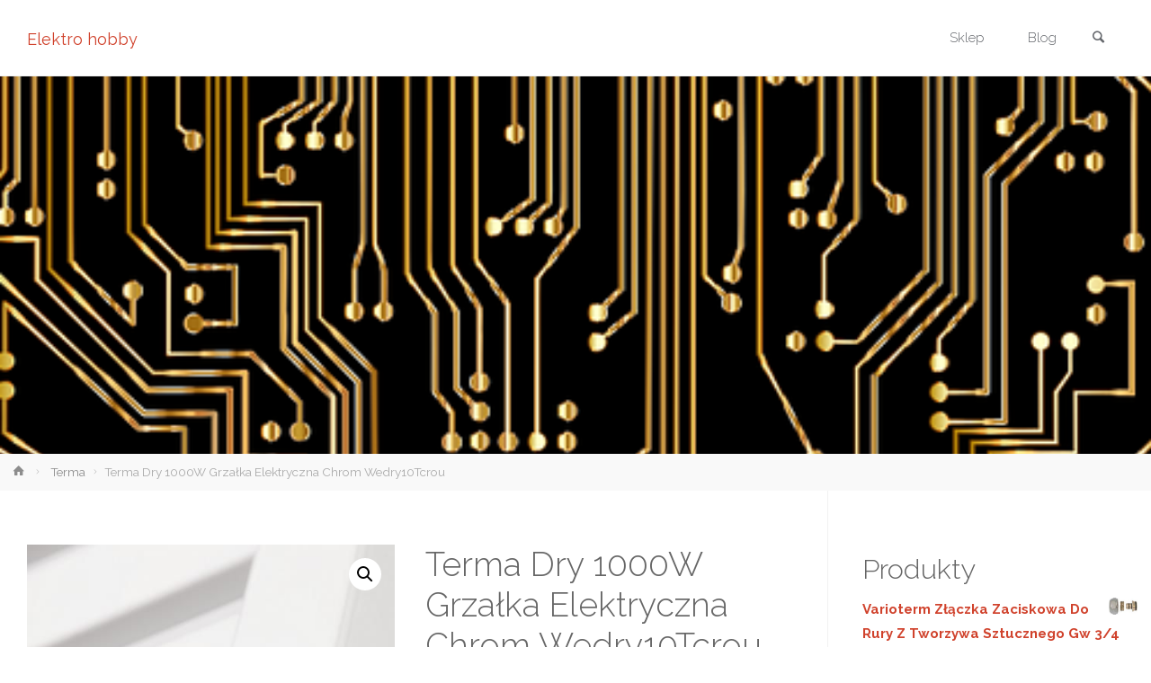

--- FILE ---
content_type: text/html; charset=UTF-8
request_url: https://elektrohobby.pl/produkt/terma-dry-1000w-grzalka-elektryczna-chrom-wedry10tcrou/
body_size: 16140
content:
<!DOCTYPE html>
<html lang="pl-PL">
<head>
<meta name="viewport" content="width=device-width, user-scalable=yes, initial-scale=1.0">
<meta http-equiv="X-UA-Compatible" content="IE=edge" /><meta charset="UTF-8">
<link rel="profile" href="http://gmpg.org/xfn/11">
<link rel="pingback" href="https://elektrohobby.pl/xmlrpc.php">
<title>Terma Dry 1000W Grzałka Elektryczna Chrom Wedry10Tcrou &#8211; Elektro hobby</title>
<meta name='robots' content='max-image-preview:large' />
<link rel='dns-prefetch' href='//fonts.googleapis.com' />
<link rel="alternate" type="application/rss+xml" title="Elektro hobby &raquo; Kanał z wpisami" href="https://elektrohobby.pl/feed/" />
<link rel="alternate" type="application/rss+xml" title="Elektro hobby &raquo; Kanał z komentarzami" href="https://elektrohobby.pl/comments/feed/" />
<link rel="alternate" type="application/rss+xml" title="Elektro hobby &raquo; Terma Dry 1000W Grzałka Elektryczna Chrom Wedry10Tcrou Kanał z komentarzami" href="https://elektrohobby.pl/produkt/terma-dry-1000w-grzalka-elektryczna-chrom-wedry10tcrou/feed/" />
<link rel="alternate" title="oEmbed (JSON)" type="application/json+oembed" href="https://elektrohobby.pl/wp-json/oembed/1.0/embed?url=https%3A%2F%2Felektrohobby.pl%2Fprodukt%2Fterma-dry-1000w-grzalka-elektryczna-chrom-wedry10tcrou%2F" />
<link rel="alternate" title="oEmbed (XML)" type="text/xml+oembed" href="https://elektrohobby.pl/wp-json/oembed/1.0/embed?url=https%3A%2F%2Felektrohobby.pl%2Fprodukt%2Fterma-dry-1000w-grzalka-elektryczna-chrom-wedry10tcrou%2F&#038;format=xml" />
<style id='wp-img-auto-sizes-contain-inline-css' type='text/css'>
img:is([sizes=auto i],[sizes^="auto," i]){contain-intrinsic-size:3000px 1500px}
/*# sourceURL=wp-img-auto-sizes-contain-inline-css */
</style>
<style id='wp-emoji-styles-inline-css' type='text/css'>

	img.wp-smiley, img.emoji {
		display: inline !important;
		border: none !important;
		box-shadow: none !important;
		height: 1em !important;
		width: 1em !important;
		margin: 0 0.07em !important;
		vertical-align: -0.1em !important;
		background: none !important;
		padding: 0 !important;
	}
/*# sourceURL=wp-emoji-styles-inline-css */
</style>
<style id='wp-block-library-inline-css' type='text/css'>
:root{--wp-block-synced-color:#7a00df;--wp-block-synced-color--rgb:122,0,223;--wp-bound-block-color:var(--wp-block-synced-color);--wp-editor-canvas-background:#ddd;--wp-admin-theme-color:#007cba;--wp-admin-theme-color--rgb:0,124,186;--wp-admin-theme-color-darker-10:#006ba1;--wp-admin-theme-color-darker-10--rgb:0,107,160.5;--wp-admin-theme-color-darker-20:#005a87;--wp-admin-theme-color-darker-20--rgb:0,90,135;--wp-admin-border-width-focus:2px}@media (min-resolution:192dpi){:root{--wp-admin-border-width-focus:1.5px}}.wp-element-button{cursor:pointer}:root .has-very-light-gray-background-color{background-color:#eee}:root .has-very-dark-gray-background-color{background-color:#313131}:root .has-very-light-gray-color{color:#eee}:root .has-very-dark-gray-color{color:#313131}:root .has-vivid-green-cyan-to-vivid-cyan-blue-gradient-background{background:linear-gradient(135deg,#00d084,#0693e3)}:root .has-purple-crush-gradient-background{background:linear-gradient(135deg,#34e2e4,#4721fb 50%,#ab1dfe)}:root .has-hazy-dawn-gradient-background{background:linear-gradient(135deg,#faaca8,#dad0ec)}:root .has-subdued-olive-gradient-background{background:linear-gradient(135deg,#fafae1,#67a671)}:root .has-atomic-cream-gradient-background{background:linear-gradient(135deg,#fdd79a,#004a59)}:root .has-nightshade-gradient-background{background:linear-gradient(135deg,#330968,#31cdcf)}:root .has-midnight-gradient-background{background:linear-gradient(135deg,#020381,#2874fc)}:root{--wp--preset--font-size--normal:16px;--wp--preset--font-size--huge:42px}.has-regular-font-size{font-size:1em}.has-larger-font-size{font-size:2.625em}.has-normal-font-size{font-size:var(--wp--preset--font-size--normal)}.has-huge-font-size{font-size:var(--wp--preset--font-size--huge)}.has-text-align-center{text-align:center}.has-text-align-left{text-align:left}.has-text-align-right{text-align:right}.has-fit-text{white-space:nowrap!important}#end-resizable-editor-section{display:none}.aligncenter{clear:both}.items-justified-left{justify-content:flex-start}.items-justified-center{justify-content:center}.items-justified-right{justify-content:flex-end}.items-justified-space-between{justify-content:space-between}.screen-reader-text{border:0;clip-path:inset(50%);height:1px;margin:-1px;overflow:hidden;padding:0;position:absolute;width:1px;word-wrap:normal!important}.screen-reader-text:focus{background-color:#ddd;clip-path:none;color:#444;display:block;font-size:1em;height:auto;left:5px;line-height:normal;padding:15px 23px 14px;text-decoration:none;top:5px;width:auto;z-index:100000}html :where(.has-border-color){border-style:solid}html :where([style*=border-top-color]){border-top-style:solid}html :where([style*=border-right-color]){border-right-style:solid}html :where([style*=border-bottom-color]){border-bottom-style:solid}html :where([style*=border-left-color]){border-left-style:solid}html :where([style*=border-width]){border-style:solid}html :where([style*=border-top-width]){border-top-style:solid}html :where([style*=border-right-width]){border-right-style:solid}html :where([style*=border-bottom-width]){border-bottom-style:solid}html :where([style*=border-left-width]){border-left-style:solid}html :where(img[class*=wp-image-]){height:auto;max-width:100%}:where(figure){margin:0 0 1em}html :where(.is-position-sticky){--wp-admin--admin-bar--position-offset:var(--wp-admin--admin-bar--height,0px)}@media screen and (max-width:600px){html :where(.is-position-sticky){--wp-admin--admin-bar--position-offset:0px}}

/*# sourceURL=wp-block-library-inline-css */
</style><style id='wp-block-group-inline-css' type='text/css'>
.wp-block-group{box-sizing:border-box}:where(.wp-block-group.wp-block-group-is-layout-constrained){position:relative}
/*# sourceURL=https://elektrohobby.pl/wp-includes/blocks/group/style.min.css */
</style>
<style id='global-styles-inline-css' type='text/css'>
:root{--wp--preset--aspect-ratio--square: 1;--wp--preset--aspect-ratio--4-3: 4/3;--wp--preset--aspect-ratio--3-4: 3/4;--wp--preset--aspect-ratio--3-2: 3/2;--wp--preset--aspect-ratio--2-3: 2/3;--wp--preset--aspect-ratio--16-9: 16/9;--wp--preset--aspect-ratio--9-16: 9/16;--wp--preset--color--black: #000000;--wp--preset--color--cyan-bluish-gray: #abb8c3;--wp--preset--color--white: #ffffff;--wp--preset--color--pale-pink: #f78da7;--wp--preset--color--vivid-red: #cf2e2e;--wp--preset--color--luminous-vivid-orange: #ff6900;--wp--preset--color--luminous-vivid-amber: #fcb900;--wp--preset--color--light-green-cyan: #7bdcb5;--wp--preset--color--vivid-green-cyan: #00d084;--wp--preset--color--pale-cyan-blue: #8ed1fc;--wp--preset--color--vivid-cyan-blue: #0693e3;--wp--preset--color--vivid-purple: #9b51e0;--wp--preset--color--accent-1: #D0422C;--wp--preset--color--accent-2: #777777;--wp--preset--color--headings: #333;--wp--preset--color--sitetext: #666;--wp--preset--color--sitebg: #FFF;--wp--preset--gradient--vivid-cyan-blue-to-vivid-purple: linear-gradient(135deg,rgb(6,147,227) 0%,rgb(155,81,224) 100%);--wp--preset--gradient--light-green-cyan-to-vivid-green-cyan: linear-gradient(135deg,rgb(122,220,180) 0%,rgb(0,208,130) 100%);--wp--preset--gradient--luminous-vivid-amber-to-luminous-vivid-orange: linear-gradient(135deg,rgb(252,185,0) 0%,rgb(255,105,0) 100%);--wp--preset--gradient--luminous-vivid-orange-to-vivid-red: linear-gradient(135deg,rgb(255,105,0) 0%,rgb(207,46,46) 100%);--wp--preset--gradient--very-light-gray-to-cyan-bluish-gray: linear-gradient(135deg,rgb(238,238,238) 0%,rgb(169,184,195) 100%);--wp--preset--gradient--cool-to-warm-spectrum: linear-gradient(135deg,rgb(74,234,220) 0%,rgb(151,120,209) 20%,rgb(207,42,186) 40%,rgb(238,44,130) 60%,rgb(251,105,98) 80%,rgb(254,248,76) 100%);--wp--preset--gradient--blush-light-purple: linear-gradient(135deg,rgb(255,206,236) 0%,rgb(152,150,240) 100%);--wp--preset--gradient--blush-bordeaux: linear-gradient(135deg,rgb(254,205,165) 0%,rgb(254,45,45) 50%,rgb(107,0,62) 100%);--wp--preset--gradient--luminous-dusk: linear-gradient(135deg,rgb(255,203,112) 0%,rgb(199,81,192) 50%,rgb(65,88,208) 100%);--wp--preset--gradient--pale-ocean: linear-gradient(135deg,rgb(255,245,203) 0%,rgb(182,227,212) 50%,rgb(51,167,181) 100%);--wp--preset--gradient--electric-grass: linear-gradient(135deg,rgb(202,248,128) 0%,rgb(113,206,126) 100%);--wp--preset--gradient--midnight: linear-gradient(135deg,rgb(2,3,129) 0%,rgb(40,116,252) 100%);--wp--preset--font-size--small: 9px;--wp--preset--font-size--medium: 20px;--wp--preset--font-size--large: 24px;--wp--preset--font-size--x-large: 42px;--wp--preset--font-size--normal: 15px;--wp--preset--font-size--larger: 38px;--wp--preset--spacing--20: 0.44rem;--wp--preset--spacing--30: 0.67rem;--wp--preset--spacing--40: 1rem;--wp--preset--spacing--50: 1.5rem;--wp--preset--spacing--60: 2.25rem;--wp--preset--spacing--70: 3.38rem;--wp--preset--spacing--80: 5.06rem;--wp--preset--shadow--natural: 6px 6px 9px rgba(0, 0, 0, 0.2);--wp--preset--shadow--deep: 12px 12px 50px rgba(0, 0, 0, 0.4);--wp--preset--shadow--sharp: 6px 6px 0px rgba(0, 0, 0, 0.2);--wp--preset--shadow--outlined: 6px 6px 0px -3px rgb(255, 255, 255), 6px 6px rgb(0, 0, 0);--wp--preset--shadow--crisp: 6px 6px 0px rgb(0, 0, 0);}:where(.is-layout-flex){gap: 0.5em;}:where(.is-layout-grid){gap: 0.5em;}body .is-layout-flex{display: flex;}.is-layout-flex{flex-wrap: wrap;align-items: center;}.is-layout-flex > :is(*, div){margin: 0;}body .is-layout-grid{display: grid;}.is-layout-grid > :is(*, div){margin: 0;}:where(.wp-block-columns.is-layout-flex){gap: 2em;}:where(.wp-block-columns.is-layout-grid){gap: 2em;}:where(.wp-block-post-template.is-layout-flex){gap: 1.25em;}:where(.wp-block-post-template.is-layout-grid){gap: 1.25em;}.has-black-color{color: var(--wp--preset--color--black) !important;}.has-cyan-bluish-gray-color{color: var(--wp--preset--color--cyan-bluish-gray) !important;}.has-white-color{color: var(--wp--preset--color--white) !important;}.has-pale-pink-color{color: var(--wp--preset--color--pale-pink) !important;}.has-vivid-red-color{color: var(--wp--preset--color--vivid-red) !important;}.has-luminous-vivid-orange-color{color: var(--wp--preset--color--luminous-vivid-orange) !important;}.has-luminous-vivid-amber-color{color: var(--wp--preset--color--luminous-vivid-amber) !important;}.has-light-green-cyan-color{color: var(--wp--preset--color--light-green-cyan) !important;}.has-vivid-green-cyan-color{color: var(--wp--preset--color--vivid-green-cyan) !important;}.has-pale-cyan-blue-color{color: var(--wp--preset--color--pale-cyan-blue) !important;}.has-vivid-cyan-blue-color{color: var(--wp--preset--color--vivid-cyan-blue) !important;}.has-vivid-purple-color{color: var(--wp--preset--color--vivid-purple) !important;}.has-black-background-color{background-color: var(--wp--preset--color--black) !important;}.has-cyan-bluish-gray-background-color{background-color: var(--wp--preset--color--cyan-bluish-gray) !important;}.has-white-background-color{background-color: var(--wp--preset--color--white) !important;}.has-pale-pink-background-color{background-color: var(--wp--preset--color--pale-pink) !important;}.has-vivid-red-background-color{background-color: var(--wp--preset--color--vivid-red) !important;}.has-luminous-vivid-orange-background-color{background-color: var(--wp--preset--color--luminous-vivid-orange) !important;}.has-luminous-vivid-amber-background-color{background-color: var(--wp--preset--color--luminous-vivid-amber) !important;}.has-light-green-cyan-background-color{background-color: var(--wp--preset--color--light-green-cyan) !important;}.has-vivid-green-cyan-background-color{background-color: var(--wp--preset--color--vivid-green-cyan) !important;}.has-pale-cyan-blue-background-color{background-color: var(--wp--preset--color--pale-cyan-blue) !important;}.has-vivid-cyan-blue-background-color{background-color: var(--wp--preset--color--vivid-cyan-blue) !important;}.has-vivid-purple-background-color{background-color: var(--wp--preset--color--vivid-purple) !important;}.has-black-border-color{border-color: var(--wp--preset--color--black) !important;}.has-cyan-bluish-gray-border-color{border-color: var(--wp--preset--color--cyan-bluish-gray) !important;}.has-white-border-color{border-color: var(--wp--preset--color--white) !important;}.has-pale-pink-border-color{border-color: var(--wp--preset--color--pale-pink) !important;}.has-vivid-red-border-color{border-color: var(--wp--preset--color--vivid-red) !important;}.has-luminous-vivid-orange-border-color{border-color: var(--wp--preset--color--luminous-vivid-orange) !important;}.has-luminous-vivid-amber-border-color{border-color: var(--wp--preset--color--luminous-vivid-amber) !important;}.has-light-green-cyan-border-color{border-color: var(--wp--preset--color--light-green-cyan) !important;}.has-vivid-green-cyan-border-color{border-color: var(--wp--preset--color--vivid-green-cyan) !important;}.has-pale-cyan-blue-border-color{border-color: var(--wp--preset--color--pale-cyan-blue) !important;}.has-vivid-cyan-blue-border-color{border-color: var(--wp--preset--color--vivid-cyan-blue) !important;}.has-vivid-purple-border-color{border-color: var(--wp--preset--color--vivid-purple) !important;}.has-vivid-cyan-blue-to-vivid-purple-gradient-background{background: var(--wp--preset--gradient--vivid-cyan-blue-to-vivid-purple) !important;}.has-light-green-cyan-to-vivid-green-cyan-gradient-background{background: var(--wp--preset--gradient--light-green-cyan-to-vivid-green-cyan) !important;}.has-luminous-vivid-amber-to-luminous-vivid-orange-gradient-background{background: var(--wp--preset--gradient--luminous-vivid-amber-to-luminous-vivid-orange) !important;}.has-luminous-vivid-orange-to-vivid-red-gradient-background{background: var(--wp--preset--gradient--luminous-vivid-orange-to-vivid-red) !important;}.has-very-light-gray-to-cyan-bluish-gray-gradient-background{background: var(--wp--preset--gradient--very-light-gray-to-cyan-bluish-gray) !important;}.has-cool-to-warm-spectrum-gradient-background{background: var(--wp--preset--gradient--cool-to-warm-spectrum) !important;}.has-blush-light-purple-gradient-background{background: var(--wp--preset--gradient--blush-light-purple) !important;}.has-blush-bordeaux-gradient-background{background: var(--wp--preset--gradient--blush-bordeaux) !important;}.has-luminous-dusk-gradient-background{background: var(--wp--preset--gradient--luminous-dusk) !important;}.has-pale-ocean-gradient-background{background: var(--wp--preset--gradient--pale-ocean) !important;}.has-electric-grass-gradient-background{background: var(--wp--preset--gradient--electric-grass) !important;}.has-midnight-gradient-background{background: var(--wp--preset--gradient--midnight) !important;}.has-small-font-size{font-size: var(--wp--preset--font-size--small) !important;}.has-medium-font-size{font-size: var(--wp--preset--font-size--medium) !important;}.has-large-font-size{font-size: var(--wp--preset--font-size--large) !important;}.has-x-large-font-size{font-size: var(--wp--preset--font-size--x-large) !important;}
/*# sourceURL=global-styles-inline-css */
</style>

<style id='classic-theme-styles-inline-css' type='text/css'>
/*! This file is auto-generated */
.wp-block-button__link{color:#fff;background-color:#32373c;border-radius:9999px;box-shadow:none;text-decoration:none;padding:calc(.667em + 2px) calc(1.333em + 2px);font-size:1.125em}.wp-block-file__button{background:#32373c;color:#fff;text-decoration:none}
/*# sourceURL=/wp-includes/css/classic-themes.min.css */
</style>
<link rel='stylesheet' id='photoswipe-css' href='https://elektrohobby.pl/wp-content/plugins/woocommerce/assets/css/photoswipe/photoswipe.min.css?ver=6.4.1' type='text/css' media='all' />
<link rel='stylesheet' id='photoswipe-default-skin-css' href='https://elektrohobby.pl/wp-content/plugins/woocommerce/assets/css/photoswipe/default-skin/default-skin.min.css?ver=6.4.1' type='text/css' media='all' />
<link rel='stylesheet' id='woocommerce-layout-css' href='https://elektrohobby.pl/wp-content/plugins/woocommerce/assets/css/woocommerce-layout.css?ver=6.4.1' type='text/css' media='all' />
<link rel='stylesheet' id='woocommerce-smallscreen-css' href='https://elektrohobby.pl/wp-content/plugins/woocommerce/assets/css/woocommerce-smallscreen.css?ver=6.4.1' type='text/css' media='only screen and (max-width: 768px)' />
<link rel='stylesheet' id='woocommerce-general-css' href='https://elektrohobby.pl/wp-content/plugins/woocommerce/assets/css/woocommerce.css?ver=6.4.1' type='text/css' media='all' />
<style id='woocommerce-inline-inline-css' type='text/css'>
.woocommerce form .form-row .required { visibility: visible; }
/*# sourceURL=woocommerce-inline-inline-css */
</style>
<link rel='stylesheet' id='anima-themefonts-css' href='https://elektrohobby.pl/wp-content/themes/anima/resources/fonts/fontfaces.css?ver=1.4.1' type='text/css' media='all' />
<link rel='stylesheet' id='anima-googlefonts-css' href='//fonts.googleapis.com/css?family=Raleway%3A400%2C300%2C700%7CRaleway%3A%7CRoboto%3A%7CRaleway%3A100%2C200%2C300%2C400%2C500%2C600%2C700%2C800%2C900%7CRaleway%3A400%7CRaleway%3A300%7CRoboto%3A700%7CRoboto%3A300&#038;ver=1.4.1' type='text/css' media='all' />
<link rel='stylesheet' id='anima-main-css' href='https://elektrohobby.pl/wp-content/themes/anima/style.css?ver=1.4.1' type='text/css' media='all' />
<style id='anima-main-inline-css' type='text/css'>
 body:not(.anima-landing-page) #container, #site-header-main-inside, #colophon-inside, #footer-inside, #breadcrumbs-container-inside, #header-page-title { margin: 0 auto; max-width: 1300px; } #site-header-main { left: 0; right: 0; } #primary { width: 320px; } #secondary { width: 360px; } #container.one-column .main { width: 100%; } #container.two-columns-right #secondary { float: right; } #container.two-columns-right .main, .two-columns-right #breadcrumbs { width: calc( 100% - 360px ); float: left; } #container.two-columns-left #primary { float: left; } #container.two-columns-left .main, .two-columns-left #breadcrumbs { width: calc( 100% - 320px ); float: right; } #container.three-columns-right #primary, #container.three-columns-left #primary, #container.three-columns-sided #primary { float: left; } #container.three-columns-right #secondary, #container.three-columns-left #secondary, #container.three-columns-sided #secondary { float: left; } #container.three-columns-right #primary, #container.three-columns-left #secondary { margin-left: 0%; margin-right: 0%; } #container.three-columns-right .main, .three-columns-right #breadcrumbs { width: calc( 100% - 680px ); float: left; } #container.three-columns-left .main, .three-columns-left #breadcrumbs { width: calc( 100% - 680px ); float: right; } #container.three-columns-sided #secondary { float: right; } #container.three-columns-sided .main, .three-columns-sided #breadcrumbs { width: calc( 100% - 680px ); float: right; } .three-columns-sided #breadcrumbs { margin: 0 calc( 0% + 360px ) 0 -1920px; } html { font-family: 'Raleway'; font-weight: 400; font-size: 15px; font-weight: 400; line-height: 1.8; } #site-title { font-family: Raleway; font-size: 120%; font-weight: 400; } #access ul li a { font-family: Raleway; font-size: 100%; font-weight: 300; } .widget-title { font-family: Roboto; font-size: 100%; font-weight: 700; } .widget-container { font-family: Raleway; font-size: 100%; font-weight: 400; } .entry-title, #reply-title { font-family: Raleway; font-size: 250%; font-weight: 300; } .entry-meta > span, .post-continue-container { font-family: Roboto; font-size: 100%; font-weight: 300; } .page-link, .pagination, #author-info #author-link, .comment .reply a, .comment-meta, .byline { font-family: Roboto; } .content-masonry .entry-title { font-size: 175%; } h1 { font-size: 2.33em; } h2 { font-size: 2.06em; } h3 { font-size: 1.79em; } h4 { font-size: 1.52em; } h5 { font-size: 1.25em; } h6 { font-size: 0.98em; } h1, h2, h3, h4, h5, h6, .seriousslider-theme .seriousslider-caption-title { font-family: Raleway; font-weight: 300; } body { color: #666; background-color: #FFF; } #site-header-main, #access ul ul, .menu-search-animated .searchform input[type="search"], #access .menu-search-animated .searchform, #access::after, .anima-over-menu .header-fixed#site-header-main, .anima-over-menu .header-fixed#site-header-main #access:after { background-color: #FFFFFF; } #site-header-main { border-bottom-color: rgba(0,0,0,.05); } .anima-over-menu .header-fixed#site-header-main #site-title a { color: #D0422C; } #access > div > ul > li, #access > div > ul > li > a, .anima-over-menu .header-fixed#site-header-main #access > div > ul > li:not([class*='current']), .anima-over-menu .header-fixed#site-header-main #access > div > ul > li:not([class*='current']) > a, .anima-over-menu .header-fixed#site-header-main #sheader.socials a::before, #sheader.socials a::before, #access .menu-search-animated .searchform input[type="search"], #mobile-menu { color: #63666B; } .anima-over-menu .header-fixed#site-header-main #sheader.socials a:hover::before, #sheader.socials a:hover::before { color: #FFFFFF; } #access ul.sub-menu li a, #access ul.children li a { color: #63666B; } #access ul.sub-menu li a, #access ul.children li a { background-color: #FFFFFF; } #access > div > ul > li:hover > a, #access > div > ul > li a:hover, #access > div > ul > li:hover, .anima-over-menu .header-fixed#site-header-main #access > div > ul > li > a:hover, .anima-over-menu .header-fixed#site-header-main #access > div > ul > li:hover { color: #D0422C; } #access > div > ul > li > a > span::before { background-color: #D0422C; } #site-title::before { background-color: #777777; } #access > div > ul > li.current_page_item > a, #access > div > ul > li.current-menu-item > a, #access > div > ul > li.current_page_ancestor > a, #access > div > ul > li.current-menu-ancestor > a, #access .sub-menu, #access .children, .anima-over-menu .header-fixed#site-header-main #access > div > ul > li > a { color: #777777; } #access ul.children > li.current_page_item > a, #access ul.sub-menu > li.current-menu-item > a, #access ul.children > li.current_page_ancestor > a, #access ul.sub-menu > li.current-menu-ancestor > a { color: #777777; } .searchform .searchsubmit { color: #666; } body:not(.anima-landing-page) article.hentry, body:not(.anima-landing-page) .main { background-color: #FFF; } .pagination, .page-link { border-color: #eeeeee; } .post-thumbnail-container .featured-image-meta, body:not(.single) article.hentry .post-thumbnail-container > a::after, #header-page-title-inside { background-color: rgba(0,0,0, 0.6); } #header-page-title-inside { box-shadow: 0 -70px 70px rgba(0,0,0,0.2) inset; } #header-page-title .entry-meta .bl_categ a { background-color: #D0422C; } #header-page-title .entry-meta .bl_categ a:hover { background-color: #e1533d; } .anima-normal-titles #breadcrumbs-container { background-color: #f9f9f9; } #secondary { border-left: 1px solid rgba(0,0,0,.05); } #primary { border-right: 1px solid rgba(0,0,0,.05); } #colophon, #footer { background-color: #222A2C; color: #AAAAAA; } #footer { background: #1d2527; } .entry-title a:active, .entry-title a:hover { color: #D0422C; } .entry-title a:hover { border-bottom-color: #D0422C; } span.entry-format { color: #D0422C; } .format-aside { border-top-color: #FFF; } article.hentry .post-thumbnail-container { background-color: rgba(102,102,102,0.15); } .entry-content blockquote::before, .entry-content blockquote::after { color: rgba(102,102,102,0.2); } .entry-content h5, .entry-content h6, .lp-text-content h5, .lp-text-content h6 { color: #777777; } .entry-content h1, .entry-content h2, .entry-content h3, .entry-content h4, .lp-text-content h1, .lp-text-content h2, .lp-text-content h3, .lp-text-content h4 { color: #333; } a { color: #D0422C; } a:hover, .entry-meta span a:hover { color: #777777; } .post-continue-container span.comments-link:hover, .post-continue-container span.comments-link a:hover { color: #D0422C; } .socials a:before { color: #D0422C; background: #f5f5f5; } .socials a:hover:before { background-color: #D0422C; color: #FFF; } #sheader .socials a:before { background: #f5f5f5; } #sheader .socials a:hover:before { background-color: #D0422C; color: #FFFFFF; } #footer .socials a:before { background: #2c3436; } #footer .socials a:hover:before { background-color: #D0422C; color: #222A2C; } .anima-normalizedtags #content .tagcloud a { color: #FFF; background-color: #D0422C; } .anima-normalizedtags #content .tagcloud a:hover { background-color: #777777; } #toTop { background-color: rgba(230,230,230,0.5); color: #D0422C; } #nav-fixed i, #nav-fixed span { background-color: rgba(215,215,215,0.5); } #nav-fixed i { color: #FFF; } #toTop:hover { background-color: #D0422C; color: #FFF; } a.continue-reading-link { background-color:#efefef; } .continue-reading-link::after { background-color: #D0422C; color: #FFF; } .entry-meta .icon-metas:before { color: #ababab; } .anima-caption-one .main .wp-caption .wp-caption-text { border-bottom-color: #eeeeee; } .anima-caption-two .main .wp-caption .wp-caption-text { background-color: #f5f5f5; } .anima-image-one .entry-content img[class*="align"], .anima-image-one .entry-summary img[class*="align"], .anima-image-two .entry-content img[class*='align'], .anima-image-two .entry-summary img[class*='align'] { border-color: #eeeeee; } .anima-image-five .entry-content img[class*='align'], .anima-image-five .entry-summary img[class*='align'] { border-color: #D0422C; } /* diffs */ span.edit-link a.post-edit-link, span.edit-link a.post-edit-link:hover, span.edit-link .icon-edit:before { color: #212121; } .searchform { border-color: #ebebeb; } .entry-meta span, .entry-meta a, .entry-utility span, .entry-utility a, .entry-meta time, #breadcrumbs-nav, #header-page-title .byline, .footermenu ul li span.sep { color: #ababab; } .footermenu ul li a::after { background: #777777; } #breadcrumbs-nav a { color: #8d8d8d; } .entry-meta span.entry-sticky { background-color: #ababab; color: #FFF; } #commentform { max-width:650px;} code, #nav-below .nav-previous a:before, #nav-below .nav-next a:before { background-color: #eeeeee; } pre, .page-link > span, .comment-author, .commentlist .comment-body, .commentlist .pingback { border-color: #eeeeee; } .commentlist .comment-body::after { border-top-color: #FFF; } .commentlist .comment-body::before { border-top-color: #e4e4e4; } article #author-info { border-top-color: #eeeeee; } .page-header.pad-container { border-bottom-color: #eeeeee; } .comment-meta a { color: #c9c9c9; } .commentlist .reply a { color: #b5b5b5; background-color: #f3f3f3; } select, input[type], textarea { color: #666; border-color: #eeeeee; background-color: #f0f0f0; } input[type]:hover, textarea:hover, select:hover, input[type]:focus, textarea:focus, select:focus { background: #f8f8f8; } button, input[type="button"], input[type="submit"], input[type="reset"] { background-color: #D0422C; color: #FFF; } button:hover, input[type="button"]:hover, input[type="submit"]:hover, input[type="reset"]:hover { background-color: #777777; } hr { background-color: #f0f0f0; } /* gutenberg */ .wp-block-image.alignwide { margin-left: calc( ( 0% + 2.5em ) * -1 ); margin-right: calc( ( 0% + 2.5em ) * -1 ); } .wp-block-image.alignwide img { width: calc( 100% + 5em ); max-width: calc( 100% + 5em ); } .has-accent-1-color, .has-accent-1-color:hover { color: #D0422C; } .has-accent-2-color, .has-accent-2-color:hover { color: #777777; } .has-headings-color, .has-headings-color:hover { color: #333; } .has-sitetext-color, .has-sitetext-color:hover { color: #666; } .has-sitebg-color, .has-sitebg-color:hover { color: #FFF; } .has-accent-1-background-color { background-color: #D0422C; } .has-accent-2-background-color { background-color: #777777; } .has-headings-background-color { background-color: #333; } .has-sitetext-background-color { background-color: #666; } .has-sitebg-background-color { background-color: #FFF; } .has-small-font-size { font-size: 9px; } .has-regular-font-size { font-size: 15px; } .has-large-font-size { font-size: 24px; } .has-larger-font-size { font-size: 38px; } .has-huge-font-size { font-size: 38px; } /* woocommerce */ .woocommerce-page #respond input#submit, .woocommerce a.button, .woocommerce-page button.button, .woocommerce input.button, .woocommerce #respond input#submit, .woocommerce a.button, .woocommerce button.button, .woocommerce input.button { background-color: #D0422C; color: #FFF; line-height: 1.8; border-radius: 4px;} .woocommerce #respond input#submit:hover, .woocommerce a.button:hover, .woocommerce button.button:hover, .woocommerce input.button:hover { background-color: #f2644e; color: #FFF;} .woocommerce-page #respond input#submit.alt, .woocommerce a.button.alt, .woocommerce-page button.button.alt, .woocommerce input.button.alt { background-color: #777777; color: #FFF; line-height: 1.8; border-radius: 4px;} .woocommerce-page #respond input#submit.alt:hover, .woocommerce a.button.alt:hover, .woocommerce-page button.button.alt:hover, .woocommerce input.button.alt:hover { background-color: #999999; color: #FFF;} .woocommerce div.product .woocommerce-tabs ul.tabs li.active { border-bottom-color: #FFF; } .woocommerce #respond input#submit.alt.disabled, .woocommerce #respond input#submit.alt.disabled:hover, .woocommerce #respond input#submit.alt:disabled, .woocommerce #respond input#submit.alt:disabled:hover, .woocommerce #respond input#submit.alt[disabled]:disabled, .woocommerce #respond input#submit.alt[disabled]:disabled:hover, .woocommerce a.button.alt.disabled, .woocommerce a.button.alt.disabled:hover, .woocommerce a.button.alt:disabled, .woocommerce a.button.alt:disabled:hover, .woocommerce a.button.alt[disabled]:disabled, .woocommerce a.button.alt[disabled]:disabled:hover, .woocommerce button.button.alt.disabled, .woocommerce button.button.alt.disabled:hover, .woocommerce button.button.alt:disabled, .woocommerce button.button.alt:disabled:hover, .woocommerce button.button.alt[disabled]:disabled, .woocommerce button.button.alt[disabled]:disabled:hover, .woocommerce input.button.alt.disabled, .woocommerce input.button.alt.disabled:hover, .woocommerce input.button.alt:disabled, .woocommerce input.button.alt:disabled:hover, .woocommerce input.button.alt[disabled]:disabled, .woocommerce input.button.alt[disabled]:disabled:hover { background-color: #777777; } .woocommerce ul.products li.product .price, .woocommerce div.product p.price, .woocommerce div.product span.price { color: #989898 } #add_payment_method #payment, .woocommerce-cart #payment, .woocommerce-checkout #payment { background: #f5f5f5; } /* mobile menu */ nav#mobile-menu { background-color: #FFFFFF; } #mobile-menu .mobile-arrow { color: #666; } .main .entry-content, .main .entry-summary { text-align: inherit; } .main p, .main ul, .main ol, .main dd, .main pre, .main hr { margin-bottom: 1em; } .main p { text-indent: 0em; } .main a.post-featured-image { background-position: center center; } #header-widget-area { width: 33%; right: 10px; } .anima-stripped-table .main thead th, .anima-bordered-table .main thead th, .anima-stripped-table .main td, .anima-stripped-table .main th, .anima-bordered-table .main th, .anima-bordered-table .main td { border-color: #e9e9e9; } .anima-clean-table .main th, .anima-stripped-table .main tr:nth-child(even) td, .anima-stripped-table .main tr:nth-child(even) th { background-color: #f6f6f6; } .anima-cropped-featured .main .post-thumbnail-container { height: 350px; } .anima-responsive-featured .main .post-thumbnail-container { max-height: 350px; height: auto; } article.hentry .article-inner, #content-masonry article.hentry .article-inner { padding: 0%; } #site-header-main { height:85px; } #access .menu-search-animated .searchform { height: 84px; line-height: 84px; } .anima-over-menu .staticslider-caption-container { padding-top: 85px; } .menu-search-animated, #sheader-container, .identity, #nav-toggle { height:85px; line-height:85px; } #access div > ul > li > a { line-height:85px; } #branding { height:85px; } .anima-responsive-headerimage #masthead #header-image-main-inside { max-height: 420px; } .anima-cropped-headerimage #masthead #header-image-main-inside { height: 420px; } #masthead #site-header-main { position: fixed; } .anima-fixed-menu #header-image-main { margin-top: 85px; } @media (max-width: 640px) { #header-page-title .entry-title { font-size: 200%; } } .lp-staticslider .staticslider-caption, .lp-dynamic-slider, .seriousslider-theme .seriousslider-caption, .anima-landing-page .lp-blocks-inside, .anima-landing-page .lp-boxes-inside, .anima-landing-page .lp-text-inside, .anima-landing-page .lp-posts-inside, .anima-landing-page .lp-page-inside, .anima-landing-page .lp-section-header, .anima-landing-page .content-widget { max-width: 1300px; } .anima-landing-page .content-widget { margin: 0 auto; } .seriousslider-theme .seriousslider-caption-buttons a, a[class^="staticslider-button"] { font-size: 15px; } .seriousslider-theme .seriousslider-caption-buttons a:nth-child(2n+1), a.staticslider-button:nth-child(2n+1) { background-color: #D0422C; border-color: #D0422C; color: #FFF; } .seriousslider-theme .seriousslider-caption-buttons a:nth-child(2n+1):hover, .staticslider-button:nth-child(2n+1):hover { color: #D0422C; } .seriousslider-theme .seriousslider-caption-buttons a:nth-child(2n+2), a.staticslider-button:nth-child(2n+2) { color: #777777; border-color: #777777; } .seriousslider-theme .seriousslider-caption-buttons a:nth-child(2n+2):hover, a.staticslider-button:nth-child(2n+2):hover { background-color: #777777; color: #FFF; } .lp-block i { border-color: #ffffff; } .lp-block:hover i { border-color: #D0422C; } .lp-block > i::before { color: #D0422C; border-color: #e9e9e9; background-color: #ffffff; } .lp-block:hover i::before { color: #D0422C; } .lp-block i:after { background-color: #D0422C; } .lp-block:hover i:after { background-color: #777777; } .lp-block-text, .lp-boxes-static .lp-box-text, .lp-section-desc, .staticslider-caption-text { color: #8e8e8e; } .lp-blocks { background-color: #F8F8F8; } .lp-boxes { background-color: #FFFFFF; } .lp-text { background-color: #F8F8F8; } .staticslider-caption-container, .lp-slider-wrapper { background-color: #FFFFFF; } .seriousslider-theme .seriousslider-caption { color: #F8F8F8; } .lp-boxes-1 .lp-box .lp-box-image { height: 350px; } .lp-boxes-1.lp-boxes-animated .lp-box:hover .lp-box-text { max-height: 250px; } .lp-boxes-2 .lp-box .lp-box-image { height: 400px; } .lp-boxes-2.lp-boxes-animated .lp-box:hover .lp-box-text { max-height: 300px; } .lp-box-readmore:hover { color: #D0422C; } .lp-boxes .lp-box-overlay { background-color: rgba(208,66,44, 0.8); } .lp-boxes:not(.lp-boxes-static2) .lp-box-overlay:hover { background-color: rgba(208,66,44, 1); } #lp-posts, #lp-page { background-color: #FFF; } #cryout_ajax_more_trigger { background-color: #D0422C; color: #FFF;} .lpbox-rnd1 { background-color: #c8c8c8; } .lpbox-rnd2 { background-color: #c3c3c3; } .lpbox-rnd3 { background-color: #bebebe; } .lpbox-rnd4 { background-color: #b9b9b9; } .lpbox-rnd5 { background-color: #b4b4b4; } .lpbox-rnd6 { background-color: #afafaf; } .lpbox-rnd7 { background-color: #aaaaaa; } .lpbox-rnd8 { background-color: #a5a5a5; } 
/*# sourceURL=anima-main-inline-css */
</style>
<script type="text/javascript" src="https://elektrohobby.pl/wp-includes/js/jquery/jquery.min.js?ver=3.7.1" id="jquery-core-js"></script>
<script type="text/javascript" src="https://elektrohobby.pl/wp-includes/js/jquery/jquery-migrate.min.js?ver=3.4.1" id="jquery-migrate-js"></script>
<link rel="https://api.w.org/" href="https://elektrohobby.pl/wp-json/" /><link rel="alternate" title="JSON" type="application/json" href="https://elektrohobby.pl/wp-json/wp/v2/product/862" /><link rel="EditURI" type="application/rsd+xml" title="RSD" href="https://elektrohobby.pl/xmlrpc.php?rsd" />
<meta name="generator" content="WordPress 6.9" />
<meta name="generator" content="WooCommerce 6.4.1" />
<link rel="canonical" href="https://elektrohobby.pl/produkt/terma-dry-1000w-grzalka-elektryczna-chrom-wedry10tcrou/" />
<link rel='shortlink' href='https://elektrohobby.pl/?p=862' />
<link rel="author" href="https://elektrohobby.pl">	<noscript><style>.woocommerce-product-gallery{ opacity: 1 !important; }</style></noscript>
			<style type="text/css" id="wp-custom-css">
			.woocommerce ul.products li.product a img {
    height: 230px;
    object-fit: contain;
}

.woocommerce ul.products li.product .woocommerce-loop-product__title {
    height: 90px;
    overflow: hidden;
}		</style>
		</head>

<body class="wp-singular product-template-default single single-product postid-862 wp-embed-responsive wp-theme-anima theme-anima woocommerce woocommerce-page woocommerce-no-js anima-image-none anima-caption-one anima-totop-normal anima-stripped-table anima-fixed-menu anima-cropped-headerimage anima-responsive-featured anima-magazine-two anima-magazine-layout anima-comment-placeholder anima-normal-titles anima-normalizedtags anima-article-animation-slideLeft" itemscope itemtype="http://schema.org/WebPage">
		<div id="site-wrapper">
	<header id="masthead" class="cryout"  itemscope itemtype="http://schema.org/WPHeader" role="banner">

		<div id="site-header-main">
			<div id="site-header-main-inside">

				<nav id="mobile-menu">
					<span id="nav-cancel"><i class="icon-cancel"></i></span>
					<div><ul id="mobile-nav" class=""><li id="menu-item-24" class="menu-item menu-item-type-post_type menu-item-object-page menu-item-home current_page_parent menu-item-24"><a href="https://elektrohobby.pl/"><span>Sklep</span></a></li>
<li id="menu-item-25" class="menu-item menu-item-type-post_type menu-item-object-page menu-item-25"><a href="https://elektrohobby.pl/blog/"><span>Blog</span></a></li>
<li class='menu-main-search menu-search-animated'>
			<a role='link' href><i class='icon-search'></i><span class='screen-reader-text'>Szukaj</span></a>
<form role="search" method="get" class="searchform" action="https://elektrohobby.pl/">
	<label>
		<span class="screen-reader-text">Szukaj:</span>
		<input type="search" class="s" placeholder="Szukaj" value="" name="s" />
	</label>
	<button type="submit" class="searchsubmit"><span class="screen-reader-text">Szukaj</span><i class="icon-search"></i></button>
</form>

			<i class='icon-cancel'></i>
		</li></ul></div>				</nav> <!-- #mobile-menu -->

				<div id="branding">
					<div id="site-text"><div itemprop="headline" id="site-title"><span> <a href="https://elektrohobby.pl/" title="" rel="home">Elektro hobby</a> </span></div><span id="site-description"  itemprop="description" ></span></div>				</div><!-- #branding -->

				<div id="sheader-container">
									</div>

				<a id="nav-toggle"><i class="icon-menu"></i></a>
				<nav id="access" role="navigation"  aria-label="Menu główne"  itemscope itemtype="http://schema.org/SiteNavigationElement">
						<div class="skip-link screen-reader-text">
		<a href="#main" title="Przejdź do treści"> Przejdź do treści </a>
	</div>
	<div><ul id="prime_nav" class=""><li class="menu-item menu-item-type-post_type menu-item-object-page menu-item-home current_page_parent menu-item-24"><a href="https://elektrohobby.pl/"><span>Sklep</span></a></li>
<li class="menu-item menu-item-type-post_type menu-item-object-page menu-item-25"><a href="https://elektrohobby.pl/blog/"><span>Blog</span></a></li>
<li class='menu-main-search menu-search-animated'>
			<a role='link' href><i class='icon-search'></i><span class='screen-reader-text'>Szukaj</span></a>
<form role="search" method="get" class="searchform" action="https://elektrohobby.pl/">
	<label>
		<span class="screen-reader-text">Szukaj:</span>
		<input type="search" class="s" placeholder="Szukaj" value="" name="s" />
	</label>
	<button type="submit" class="searchsubmit"><span class="screen-reader-text">Szukaj</span><i class="icon-search"></i></button>
</form>

			<i class='icon-cancel'></i>
		</li></ul></div>				</nav><!-- #access -->

			</div><!-- #site-header-main-inside -->
		</div><!-- #site-header-main -->

		<div id="header-image-main">
			<div id="header-image-main-inside">
							<div class="header-image"  style="background-image: url(https://elektrohobby.pl/wp-content/uploads/2022/04/cropped-circuit-board-g00840a874_1280.png)" ></div>
			<img class="header-image" alt="Terma Dry 1000W Grzałka Elektryczna Chrom Wedry10Tcrou" src="https://elektrohobby.pl/wp-content/uploads/2022/04/cropped-circuit-board-g00840a874_1280.png" />
							</div><!-- #header-image-main-inside -->
		</div><!-- #header-image-main -->

	</header><!-- #masthead -->

	<div id="breadcrumbs-container" class="cryout two-columns-right"><div id="breadcrumbs-container-inside"><div id="breadcrumbs"> <nav id="breadcrumbs-nav"  itemprop="breadcrumb"><a href="https://elektrohobby.pl" title="Strona główna"><i class="icon-bread-home"></i><span class="screen-reader-text">Strona główna</span></a><i class="icon-bread-arrow"></i> <a href="https://elektrohobby.pl/kategoria-produktu/terma/">Terma</a><i class="icon-bread-arrow"></i>Terma Dry 1000W Grzałka Elektryczna Chrom Wedry10Tcrou</nav></div></div></div><!-- breadcrumbs -->
	
	<div id="content" class="cryout">
		
	<div id="container" class="two-columns-right">

		<main id="main" role="main" class="main">

		<article id="post-862" class="post-862 product type-product status-publish has-post-thumbnail hentry product_cat-terma product_tag-falownik-nie-dziala-w-nocy product_tag-fotowoltaika-ustawa product_tag-fotowoltaike product_tag-fotowoltaiki product_tag-prad-jak-powietrze first instock product-type-external">
			<div class="article-inner">		
		
				
				<div class="woocommerce-notices-wrapper"></div><div id="product-862" class="product type-product post-862 status-publish instock product_cat-terma product_tag-falownik-nie-dziala-w-nocy product_tag-fotowoltaika-ustawa product_tag-fotowoltaike product_tag-fotowoltaiki product_tag-prad-jak-powietrze has-post-thumbnail product-type-external">

	<div class="woocommerce-product-gallery woocommerce-product-gallery--with-images woocommerce-product-gallery--columns-4 images" data-columns="4" style="opacity: 0; transition: opacity .25s ease-in-out;">
	<figure class="woocommerce-product-gallery__wrapper">
		<div data-thumb="https://elektrohobby.pl/wp-content/uploads/2022/05/i-terma-dry-1000w-grzalka-elektryczna-chrom-wedry10tcrou-100x100.jpg" data-thumb-alt="" class="woocommerce-product-gallery__image"><a href="https://elektrohobby.pl/wp-content/uploads/2022/05/i-terma-dry-1000w-grzalka-elektryczna-chrom-wedry10tcrou.jpg"><img width="480" height="720" src="https://elektrohobby.pl/wp-content/uploads/2022/05/i-terma-dry-1000w-grzalka-elektryczna-chrom-wedry10tcrou.jpg" class="wp-post-image" alt="" title="i-terma-dry-1000w-grzalka-elektryczna-chrom-wedry10tcrou" data-caption="" data-src="https://elektrohobby.pl/wp-content/uploads/2022/05/i-terma-dry-1000w-grzalka-elektryczna-chrom-wedry10tcrou.jpg" data-large_image="https://elektrohobby.pl/wp-content/uploads/2022/05/i-terma-dry-1000w-grzalka-elektryczna-chrom-wedry10tcrou.jpg" data-large_image_width="480" data-large_image_height="720" decoding="async" fetchpriority="high" srcset="https://elektrohobby.pl/wp-content/uploads/2022/05/i-terma-dry-1000w-grzalka-elektryczna-chrom-wedry10tcrou.jpg 480w, https://elektrohobby.pl/wp-content/uploads/2022/05/i-terma-dry-1000w-grzalka-elektryczna-chrom-wedry10tcrou-200x300.jpg 200w, https://elektrohobby.pl/wp-content/uploads/2022/05/i-terma-dry-1000w-grzalka-elektryczna-chrom-wedry10tcrou-233x350.jpg 233w" sizes="(max-width: 480px) 100vw, 480px" /></a></div>	</figure>
</div>

	<div class="summary entry-summary">
		<h1 class="product_title entry-title">Terma Dry 1000W Grzałka Elektryczna Chrom Wedry10Tcrou</h1><p class="price"><span class="woocommerce-Price-amount amount"><bdi>267,89<span class="woocommerce-Price-currencySymbol">&#122;&#322;</span></bdi></span></p>

<form class="cart" action="https://elektrohobby.pl/419" method="get">
	
	<button type="submit" class="single_add_to_cart_button button alt">Sprawdź</button>

	
	</form>

<div class="product_meta">

	
	
		<span class="sku_wrapper">SKU: <span class="sku">63a43a86d080</span></span>

	
	<span class="posted_in">Category: <a href="https://elektrohobby.pl/kategoria-produktu/terma/" rel="tag">Terma</a></span>
	<span class="tagged_as">Tags: <a href="https://elektrohobby.pl/tag-produktu/falownik-nie-dziala-w-nocy/" rel="tag">falownik nie działa w nocy</a>, <a href="https://elektrohobby.pl/tag-produktu/fotowoltaika-ustawa/" rel="tag">fotowoltaika ustawa</a>, <a href="https://elektrohobby.pl/tag-produktu/fotowoltaike/" rel="tag">fotowoltaike</a>, <a href="https://elektrohobby.pl/tag-produktu/fotowoltaiki/" rel="tag">fotowoltaiki</a>, <a href="https://elektrohobby.pl/tag-produktu/prad-jak-powietrze/" rel="tag">prąd jak powietrze</a></span>
	
</div>
	</div>

	
	<div class="woocommerce-tabs wc-tabs-wrapper">
		<ul class="tabs wc-tabs" role="tablist">
							<li class="description_tab" id="tab-title-description" role="tab" aria-controls="tab-description">
					<a href="#tab-description">
						Description					</a>
				</li>
					</ul>
					<div class="woocommerce-Tabs-panel woocommerce-Tabs-panel--description panel entry-content wc-tab" id="tab-description" role="tabpanel" aria-labelledby="tab-title-description">
				
	<h2>Description</h2>

<p>Luxrad</p>
<p>stojak do paneli fotowoltaicznych, energa fotowoltaika kalkulator, dotacja fotowoltaika dla firm, gaz odczyty, dopłaty fotowoltaika 2021, hotjar co to, dofinansowanie do budowy domu 2022, dofinansowanie fotowoltaiki 2021, auchan gocławek, licznik kilowatów, protokół odbioru mieszkania, fotowoltaika opinie forum 2020, najtańszy prąd dla domu, glikol w instalacji co, fotowoltaika racibórz, firma w domu a prąd, g12 taryfa, fakownik, pomiary elektryczne domu jednorodzinnego cena, ogniwo krzemowe</p>
<p><a href="https://www.thermofasada.pl/produkty/tarasy/">tarasy poznań</a></p>
			</div>
		
			</div>


	<section class="related products">

					<h2>Related products</h2>
				
		<ul class="products columns-4">

			
					<li class="product type-product post-339 status-publish first instock product_cat-terma product_tag-do-kiedy-montaz-fotowoltaika-na-starych-zasadach product_tag-dofinansowanie-instalacji-fotowoltaicznych product_tag-fotowoltaika-dla-firm-rozliczenie product_tag-panele-fotowoltaiczne-uzywane has-post-thumbnail product-type-external">
	<a href="https://elektrohobby.pl/produkt/terma-pola-bialy-158x50-wgpal158050/" class="woocommerce-LoopProduct-link woocommerce-loop-product__link"><img width="300" height="300" src="https://elektrohobby.pl/wp-content/uploads/2022/05/i-terma-pola-bialy-158x50-wgpal158050-300x300.jpg" class="attachment-woocommerce_thumbnail size-woocommerce_thumbnail" alt="" decoding="async" srcset="https://elektrohobby.pl/wp-content/uploads/2022/05/i-terma-pola-bialy-158x50-wgpal158050-300x300.jpg 300w, https://elektrohobby.pl/wp-content/uploads/2022/05/i-terma-pola-bialy-158x50-wgpal158050-150x150.jpg 150w, https://elektrohobby.pl/wp-content/uploads/2022/05/i-terma-pola-bialy-158x50-wgpal158050-100x100.jpg 100w" sizes="(max-width: 300px) 100vw, 300px" /><h2 class="woocommerce-loop-product__title">Terma Pola Biały 158&#215;50 (Wgpal158050)</h2>
	<span class="price"><span class="woocommerce-Price-amount amount"><bdi>741,94<span class="woocommerce-Price-currencySymbol">&#122;&#322;</span></bdi></span></span>
</a><a href="https://elektrohobby.pl/156" data-quantity="1" class="button product_type_external" data-product_id="339" data-product_sku="726d3be2cd86" aria-label="Sprawdź" rel="nofollow">Sprawdź</a></li>

			
					<li class="product type-product post-475 status-publish instock product_cat-terma product_tag-do-kiedy-montaz-fotowoltaika-na-starych-zasadach product_tag-fotowoltaika product_tag-fotowoltaika-bez-podlaczenia-do-sieci product_tag-fotowoltaika-oferty product_tag-fotowoltaike has-post-thumbnail product-type-external">
	<a href="https://elektrohobby.pl/produkt/terma-fiona-660x480/" class="woocommerce-LoopProduct-link woocommerce-loop-product__link"><img width="176" height="300" src="https://elektrohobby.pl/wp-content/uploads/2022/05/i-terma-fiona-660x480-1-176x300.jpg" class="attachment-woocommerce_thumbnail size-woocommerce_thumbnail" alt="" decoding="async" /><h2 class="woocommerce-loop-product__title">Terma Fiona 660&#215;480</h2>
	<span class="price"><span class="woocommerce-Price-amount amount"><bdi>292,00<span class="woocommerce-Price-currencySymbol">&#122;&#322;</span></bdi></span></span>
</a><a href="https://elektrohobby.pl/225" data-quantity="1" class="button product_type_external" data-product_id="475" data-product_sku="60419afc9906" aria-label="Sprawdź" rel="nofollow">Sprawdź</a></li>

			
					<li class="product type-product post-465 status-publish instock product_cat-terma product_tag-fotowoltaicznych product_tag-fotowoltaika-na-starych-zasadach-do-kiedy product_tag-fotowoltaika-pl product_tag-fotowoltaika-rozliczenie-z-pge product_tag-podlaczenie-paneli-fotowoltaicznych has-post-thumbnail product-type-external">
	<a href="https://elektrohobby.pl/produkt/terma-fiona-1140x480/" class="woocommerce-LoopProduct-link woocommerce-loop-product__link"><img width="176" height="300" src="https://elektrohobby.pl/wp-content/uploads/2022/05/i-terma-fiona-1140x480-1-176x300.jpg" class="attachment-woocommerce_thumbnail size-woocommerce_thumbnail" alt="" decoding="async" loading="lazy" /><h2 class="woocommerce-loop-product__title">Terma Fiona 1140&#215;480</h2>
	<span class="price"><span class="woocommerce-Price-amount amount"><bdi>367,00<span class="woocommerce-Price-currencySymbol">&#122;&#322;</span></bdi></span></span>
</a><a href="https://elektrohobby.pl/220" data-quantity="1" class="button product_type_external" data-product_id="465" data-product_sku="22e12ac724c4" aria-label="Sprawdź" rel="nofollow">Sprawdź</a></li>

			
					<li class="product type-product post-481 status-publish last instock product_cat-terma product_tag-panel-fotowoltaiczny-1-kw-cena product_tag-prad-jak-powietrze product_tag-smart-eko-dom has-post-thumbnail product-type-external">
	<a href="https://elektrohobby.pl/produkt/terma-fiona-1860x580/" class="woocommerce-LoopProduct-link woocommerce-loop-product__link"><img width="176" height="300" src="https://elektrohobby.pl/wp-content/uploads/2022/05/i-terma-fiona-1860x580-1-176x300.jpg" class="attachment-woocommerce_thumbnail size-woocommerce_thumbnail" alt="" decoding="async" loading="lazy" /><h2 class="woocommerce-loop-product__title">Terma Fiona 1860X580</h2>
	<span class="price"><span class="woocommerce-Price-amount amount"><bdi>522,00<span class="woocommerce-Price-currencySymbol">&#122;&#322;</span></bdi></span></span>
</a><a href="https://elektrohobby.pl/228" data-quantity="1" class="button product_type_external" data-product_id="481" data-product_sku="4c13e9c875b4" aria-label="Sprawdź" rel="nofollow">Sprawdź</a></li>

			
		</ul>

	</section>
	</div>


							
			</div><!-- .article-inner -->
		</article><!-- #post-## -->		
		
		</main><!-- #main -->

		
<aside id="secondary" class="widget-area sidey" role="complementary"  itemscope itemtype="http://schema.org/WPSideBar">
	
	<section id="block-3" class="widget-container widget_block">
<div class="wp-block-group"><div class="wp-block-group__inner-container is-layout-flow wp-block-group-is-layout-flow"><div class="widget woocommerce widget_products"><h2 class="widgettitle">Produkty</h2><ul class="product_list_widget"><li>
	
	<a href="https://elektrohobby.pl/produkt/varioterm-zlaczka-zaciskowa-do-rury-z-tworzywa-sztucznego-gw-3-4-alu-pex-16x2-chrom/">
		<img loading="lazy" decoding="async" width="252" height="150" src="https://elektrohobby.pl/wp-content/uploads/2022/05/i-varioterm-zlaczka-zaciskowa-do-rury-z-tworzywa-sztucznego-gw-3-4-alu-pex-16x2-chrom.jpg" class="attachment-woocommerce_thumbnail size-woocommerce_thumbnail" alt="" />		<span class="product-title">Varioterm Złączka Zaciskowa Do Rury Z Tworzywa Sztucznego Gw 3/4 Alu Pex 16X2 Chrom</span>
	</a>

				
	<span class="woocommerce-Price-amount amount"><bdi>10,50<span class="woocommerce-Price-currencySymbol">&#122;&#322;</span></bdi></span>
	</li>
<li>
	
	<a href="https://elektrohobby.pl/produkt/stelrad-vertex-plan-vp11-2000x700/">
		<img loading="lazy" decoding="async" width="114" height="300" src="https://elektrohobby.pl/wp-content/uploads/2022/05/i-stelrad-vertex-plan-vp11-2000x700-1-114x300.jpg" class="attachment-woocommerce_thumbnail size-woocommerce_thumbnail" alt="" />		<span class="product-title">Stelrad Vertex Plan Vp11 2000X700</span>
	</a>

				
	<span class="woocommerce-Price-amount amount"><bdi>1969,00<span class="woocommerce-Price-currencySymbol">&#122;&#322;</span></bdi></span>
	</li>
<li>
	
	<a href="https://elektrohobby.pl/produkt/devi-danfoss-devisnow-300t-05m34m-17mkw-520w-400v-83902020/">
		<img loading="lazy" decoding="async" width="104" height="87" src="https://elektrohobby.pl/wp-content/uploads/2022/05/i-devi-danfoss-devisnow-300t-0-5m-3-4m-1-7mkw-520w-400v-83902020.jpg" class="attachment-woocommerce_thumbnail size-woocommerce_thumbnail" alt="" />		<span class="product-title">Devi-danfoss Devisnow 300t 0,5m*3,4m 1,7mkw 520W 400V 83902020</span>
	</a>

				
	<span class="woocommerce-Price-amount amount"><bdi>696,36<span class="woocommerce-Price-currencySymbol">&#122;&#322;</span></bdi></span>
	</li>
<li>
	
	<a href="https://elektrohobby.pl/produkt/lg-pompa-ciepla-hm161m-jedn-zewnetrzna/">
		<img loading="lazy" decoding="async" width="168" height="206" src="https://elektrohobby.pl/wp-content/uploads/2022/05/i-lg-pompa-ciepla-hm161m-jedn-zewnetrzna.jpg" class="attachment-woocommerce_thumbnail size-woocommerce_thumbnail" alt="" />		<span class="product-title">LG Pompa ciepła HM161M jedn. zewnętrzna</span>
	</a>

				
	<span class="woocommerce-Price-amount amount"><bdi>22990,00<span class="woocommerce-Price-currencySymbol">&#122;&#322;</span></bdi></span>
	</li>
<li>
	
	<a href="https://elektrohobby.pl/produkt/kratki-kratka-kominkowa-rustykalna-z-zaluzja-170x490/">
		<img loading="lazy" decoding="async" width="300" height="160" src="https://elektrohobby.pl/wp-content/uploads/2022/05/i-kratki-kratka-kominkowa-rustykalna-z-zaluzja-170x490-1-300x160.jpg" class="attachment-woocommerce_thumbnail size-woocommerce_thumbnail" alt="" />		<span class="product-title">Kratki Kratka Kominkowa Rustykalna Z Żaluzją 170X490</span>
	</a>

				
	<span class="woocommerce-Price-amount amount"><bdi>231,50<span class="woocommerce-Price-currencySymbol">&#122;&#322;</span></bdi></span>
	</li>
<li>
	
	<a href="https://elektrohobby.pl/produkt/kan-therm-termostat-lcd-basic-230-v-k-800222/">
		<img loading="lazy" decoding="async" width="300" height="300" src="https://elektrohobby.pl/wp-content/uploads/2022/05/i-kan-therm-termostat-lcd-basic-230-v-k-800222-300x300.jpg" class="attachment-woocommerce_thumbnail size-woocommerce_thumbnail" alt="" srcset="https://elektrohobby.pl/wp-content/uploads/2022/05/i-kan-therm-termostat-lcd-basic-230-v-k-800222-300x300.jpg 300w, https://elektrohobby.pl/wp-content/uploads/2022/05/i-kan-therm-termostat-lcd-basic-230-v-k-800222-150x150.jpg 150w, https://elektrohobby.pl/wp-content/uploads/2022/05/i-kan-therm-termostat-lcd-basic-230-v-k-800222-100x100.jpg 100w" sizes="auto, (max-width: 300px) 100vw, 300px" />		<span class="product-title">Kan-Therm Termostat Lcd Basic+ 230 V (K-800222)</span>
	</a>

				
	<span class="woocommerce-Price-amount amount"><bdi>174,55<span class="woocommerce-Price-currencySymbol">&#122;&#322;</span></bdi></span>
	</li>
<li>
	
	<a href="https://elektrohobby.pl/produkt/abx-piec-wolnostojacy-polar-6-steatyt/">
		<img loading="lazy" decoding="async" width="300" height="300" src="https://elektrohobby.pl/wp-content/uploads/2022/05/i-abx-piec-wolnostojacy-polar-6-steatyt-300x300.jpg" class="attachment-woocommerce_thumbnail size-woocommerce_thumbnail" alt="" srcset="https://elektrohobby.pl/wp-content/uploads/2022/05/i-abx-piec-wolnostojacy-polar-6-steatyt-300x300.jpg 300w, https://elektrohobby.pl/wp-content/uploads/2022/05/i-abx-piec-wolnostojacy-polar-6-steatyt-150x150.jpg 150w, https://elektrohobby.pl/wp-content/uploads/2022/05/i-abx-piec-wolnostojacy-polar-6-steatyt-100x100.jpg 100w" sizes="auto, (max-width: 300px) 100vw, 300px" />		<span class="product-title">Abx Piec Wolnostojący Polar 6 Steatyt</span>
	</a>

				
	<span class="woocommerce-Price-amount amount"><bdi>6988,00<span class="woocommerce-Price-currencySymbol">&#122;&#322;</span></bdi></span>
	</li>
<li>
	
	<a href="https://elektrohobby.pl/produkt/terma-grzalka-elektryczna-moa-welma06t916u/">
		<img loading="lazy" decoding="async" width="248" height="114" src="https://elektrohobby.pl/wp-content/uploads/2022/05/i-terma-grzalka-elektryczna-moa-welma06t916u.jpg" class="attachment-woocommerce_thumbnail size-woocommerce_thumbnail" alt="" />		<span class="product-title">Terma Grzałka Elektryczna Moa (welma06t916u)</span>
	</a>

				
	<span class="woocommerce-Price-amount amount"><bdi>450,50<span class="woocommerce-Price-currencySymbol">&#122;&#322;</span></bdi></span>
	</li>
<li>
	
	<a href="https://elektrohobby.pl/produkt/terma-lima-300x1140/">
		<img loading="lazy" decoding="async" width="140" height="300" src="https://elektrohobby.pl/wp-content/uploads/2022/05/i-terma-lima-300x1140-1-140x300.jpg" class="attachment-woocommerce_thumbnail size-woocommerce_thumbnail" alt="" />		<span class="product-title">Terma Lima 300x1140</span>
	</a>

				
	<span class="woocommerce-Price-amount amount"><bdi>594,85<span class="woocommerce-Price-currencySymbol">&#122;&#322;</span></bdi></span>
	</li>
<li>
	
	<a href="https://elektrohobby.pl/produkt/terma-mantis-1260x440/">
		<img loading="lazy" decoding="async" width="300" height="300" src="https://elektrohobby.pl/wp-content/uploads/2022/05/i-terma-mantis-1260x440-1-300x300.jpg" class="attachment-woocommerce_thumbnail size-woocommerce_thumbnail" alt="" srcset="https://elektrohobby.pl/wp-content/uploads/2022/05/i-terma-mantis-1260x440-1-300x300.jpg 300w, https://elektrohobby.pl/wp-content/uploads/2022/05/i-terma-mantis-1260x440-1-150x150.jpg 150w, https://elektrohobby.pl/wp-content/uploads/2022/05/i-terma-mantis-1260x440-1-100x100.jpg 100w" sizes="auto, (max-width: 300px) 100vw, 300px" />		<span class="product-title">Terma Mantis 1260X440</span>
	</a>

				
	<span class="woocommerce-Price-amount amount"><bdi>630,00<span class="woocommerce-Price-currencySymbol">&#122;&#322;</span></bdi></span>
	</li>
<li>
	
	<a href="https://elektrohobby.pl/produkt/kratki-kratka-wentylacyjna-luft-narozny-prawy-547x766x60mm-szlifowany/">
		<img loading="lazy" decoding="async" width="277" height="185" src="https://elektrohobby.pl/wp-content/uploads/2022/05/i-kratki-kratka-wentylacyjna-luft-narozny-prawy-547x766x60mm-szlifowany.jpg" class="attachment-woocommerce_thumbnail size-woocommerce_thumbnail" alt="" />		<span class="product-title">Kratki kratka wentylacyjna luft narożny prawy 547x766x60mm szlifowany</span>
	</a>

				
	<span class="woocommerce-Price-amount amount"><bdi>520,00<span class="woocommerce-Price-currencySymbol">&#122;&#322;</span></bdi></span>
	</li>
<li>
	
	<a href="https://elektrohobby.pl/produkt/stiebel-eltron-ets-200-plus/">
		<img loading="lazy" decoding="async" width="300" height="300" src="https://elektrohobby.pl/wp-content/uploads/2022/05/i-stiebel-eltron-ets-200-plus-300x300.jpg" class="attachment-woocommerce_thumbnail size-woocommerce_thumbnail" alt="" srcset="https://elektrohobby.pl/wp-content/uploads/2022/05/i-stiebel-eltron-ets-200-plus-300x300.jpg 300w, https://elektrohobby.pl/wp-content/uploads/2022/05/i-stiebel-eltron-ets-200-plus-150x150.jpg 150w, https://elektrohobby.pl/wp-content/uploads/2022/05/i-stiebel-eltron-ets-200-plus-100x100.jpg 100w" sizes="auto, (max-width: 300px) 100vw, 300px" />		<span class="product-title">Stiebel Eltron Ets 200 Plus</span>
	</a>

				
	<span class="woocommerce-Price-amount amount"><bdi>2730,00<span class="woocommerce-Price-currencySymbol">&#122;&#322;</span></bdi></span>
	</li>
<li>
	
	<a href="https://elektrohobby.pl/produkt/biawar-viking-e100-smart-100l-25292/">
		<img loading="lazy" decoding="async" width="300" height="300" src="https://elektrohobby.pl/wp-content/uploads/2022/05/i-biawar-viking-e100-smart-100l-25292-300x300.jpg" class="attachment-woocommerce_thumbnail size-woocommerce_thumbnail" alt="" srcset="https://elektrohobby.pl/wp-content/uploads/2022/05/i-biawar-viking-e100-smart-100l-25292-300x300.jpg 300w, https://elektrohobby.pl/wp-content/uploads/2022/05/i-biawar-viking-e100-smart-100l-25292-150x150.jpg 150w, https://elektrohobby.pl/wp-content/uploads/2022/05/i-biawar-viking-e100-smart-100l-25292-100x100.jpg 100w" sizes="auto, (max-width: 300px) 100vw, 300px" />		<span class="product-title">Biawar Viking E100 Smart 100L 25292</span>
	</a>

				
	<span class="woocommerce-Price-amount amount"><bdi>1619,00<span class="woocommerce-Price-currencySymbol">&#122;&#322;</span></bdi></span>
	</li>
<li>
	
	<a href="https://elektrohobby.pl/produkt/stelrad-novello-22-40x70-gr-st-n-22-40-070/">
		<img loading="lazy" decoding="async" width="300" height="300" src="https://elektrohobby.pl/wp-content/uploads/2022/05/i-stelrad-novello-22-40x70-gr-st-n-22-40-070-300x300.jpg" class="attachment-woocommerce_thumbnail size-woocommerce_thumbnail" alt="" srcset="https://elektrohobby.pl/wp-content/uploads/2022/05/i-stelrad-novello-22-40x70-gr-st-n-22-40-070-300x300.jpg 300w, https://elektrohobby.pl/wp-content/uploads/2022/05/i-stelrad-novello-22-40x70-gr-st-n-22-40-070-150x150.jpg 150w, https://elektrohobby.pl/wp-content/uploads/2022/05/i-stelrad-novello-22-40x70-gr-st-n-22-40-070-100x100.jpg 100w" sizes="auto, (max-width: 300px) 100vw, 300px" />		<span class="product-title">Stelrad Novello 22 40X70 (Gr-St-N-22/40/070)</span>
	</a>

				
	<span class="woocommerce-Price-amount amount"><bdi>596,99<span class="woocommerce-Price-currencySymbol">&#122;&#322;</span></bdi></span>
	</li>
<li>
	
	<a href="https://elektrohobby.pl/produkt/abx-piec-kominkowy-galicie/">
		<img loading="lazy" decoding="async" width="223" height="300" src="https://elektrohobby.pl/wp-content/uploads/2022/05/i-abx-piec-kominkowy-galicie-223x300.jpg" class="attachment-woocommerce_thumbnail size-woocommerce_thumbnail" alt="" />		<span class="product-title">Abx Piec Kominkowy Galicie</span>
	</a>

				
	<span class="woocommerce-Price-amount amount"><bdi>8586,00<span class="woocommerce-Price-currencySymbol">&#122;&#322;</span></bdi></span>
	</li>
<li>
	
	<a href="https://elektrohobby.pl/produkt/verano-vk15-75-20-280-12-568w/">
		<img loading="lazy" decoding="async" width="300" height="274" src="https://elektrohobby.pl/wp-content/uploads/2022/05/i-verano-vk15-7-5-20-280-12-568w-300x274.jpg" class="attachment-woocommerce_thumbnail size-woocommerce_thumbnail" alt="" />		<span class="product-title">Verano Vk15-7,5/20/280-12 568W</span>
	</a>

				
	<span class="woocommerce-Price-amount amount"><bdi>1060,84<span class="woocommerce-Price-currencySymbol">&#122;&#322;</span></bdi></span>
	</li>
<li>
	
	<a href="https://elektrohobby.pl/produkt/maltec-promiennik-parasol-grzewczy-gazowy-gh145sv/">
		<img loading="lazy" decoding="async" width="248" height="300" src="https://elektrohobby.pl/wp-content/uploads/2022/05/i-maltec-promiennik-parasol-grzewczy-gazowy-gh145sv-248x300.jpg" class="attachment-woocommerce_thumbnail size-woocommerce_thumbnail" alt="" />		<span class="product-title">MalTec Promiennik Parasol Grzewczy gazowy GH145SV</span>
	</a>

				
	<span class="woocommerce-Price-amount amount"><bdi>879,00<span class="woocommerce-Price-currencySymbol">&#122;&#322;</span></bdi></span>
	</li>
<li>
	
	<a href="https://elektrohobby.pl/produkt/kermi-therm-x2-profil-v-22-400x900/">
		<img loading="lazy" decoding="async" width="300" height="300" src="https://elektrohobby.pl/wp-content/uploads/2022/05/i-kermi-therm-x2-profil-v-22-400x900-1-300x300.jpg" class="attachment-woocommerce_thumbnail size-woocommerce_thumbnail" alt="" srcset="https://elektrohobby.pl/wp-content/uploads/2022/05/i-kermi-therm-x2-profil-v-22-400x900-1-300x300.jpg 300w, https://elektrohobby.pl/wp-content/uploads/2022/05/i-kermi-therm-x2-profil-v-22-400x900-1-150x150.jpg 150w, https://elektrohobby.pl/wp-content/uploads/2022/05/i-kermi-therm-x2-profil-v-22-400x900-1-100x100.jpg 100w" sizes="auto, (max-width: 300px) 100vw, 300px" />		<span class="product-title">Kermi therm-x2 Profil-V 22 400x900</span>
	</a>

				
	<span class="woocommerce-Price-amount amount"><bdi>523,56<span class="woocommerce-Price-currencySymbol">&#122;&#322;</span></bdi></span>
	</li>
<li>
	
	<a href="https://elektrohobby.pl/produkt/enix-plain-vertical-20-400x2200/">
		<img loading="lazy" decoding="async" width="300" height="300" src="https://elektrohobby.pl/wp-content/uploads/2022/05/i-enix-plain-vertical-20-400x2200-1-300x300.jpg" class="attachment-woocommerce_thumbnail size-woocommerce_thumbnail" alt="" srcset="https://elektrohobby.pl/wp-content/uploads/2022/05/i-enix-plain-vertical-20-400x2200-1-300x300.jpg 300w, https://elektrohobby.pl/wp-content/uploads/2022/05/i-enix-plain-vertical-20-400x2200-1-150x150.jpg 150w, https://elektrohobby.pl/wp-content/uploads/2022/05/i-enix-plain-vertical-20-400x2200-1-100x100.jpg 100w" sizes="auto, (max-width: 300px) 100vw, 300px" />		<span class="product-title">Enix Plain Vertical 20 400x2200</span>
	</a>

				
	<span class="woocommerce-Price-amount amount"><bdi>2388,00<span class="woocommerce-Price-currencySymbol">&#122;&#322;</span></bdi></span>
	</li>
<li>
	
	<a href="https://elektrohobby.pl/produkt/kratki-kratka-kominkowa-fresh-kremowa-170x700/">
		<img loading="lazy" decoding="async" width="240" height="62" src="https://elektrohobby.pl/wp-content/uploads/2022/05/i-kratki-kratka-kominkowa-fresh-kremowa-170x700-1.jpg" class="attachment-woocommerce_thumbnail size-woocommerce_thumbnail" alt="" />		<span class="product-title">Kratki Kratka Kominkowa Fresh Kremowa 170X700</span>
	</a>

				
	<span class="woocommerce-Price-amount amount"><bdi>138,75<span class="woocommerce-Price-currencySymbol">&#122;&#322;</span></bdi></span>
	</li>
</ul></div></div></div>
</section><section id="block-4" class="widget-container widget_block">
<div class="wp-block-group"><div class="wp-block-group__inner-container is-layout-flow wp-block-group-is-layout-flow">
<p>zzzzz</p>
</div></div>
</section>
	</aside>

	</div><!-- #container -->

		
		<aside id="colophon" role="complementary"  itemscope itemtype="http://schema.org/WPSideBar">
			<div id="colophon-inside" class="footer-three ">
				
			</div>
		</aside><!-- #colophon -->

	</div><!-- #main -->

	<footer id="footer" class="cryout" role="contentinfo"  itemscope itemtype="http://schema.org/WPFooter">
				<div id="footer-inside">
			<nav class="footermenu"><ul id="menu-m" class="menu"><li class="menu-item menu-item-type-post_type menu-item-object-page menu-item-home current_page_parent menu-item-24"><a href="https://elektrohobby.pl/">Sklep</a><span class="sep">-</span></li>
<li class="menu-item menu-item-type-post_type menu-item-object-page menu-item-25"><a href="https://elektrohobby.pl/blog/">Blog</a><span class="sep">-</span></li>
</ul></nav><a id="toTop"><span class="screen-reader-text">Powrót na górę</span><i class="icon-back2top"></i> </a><div id="footer-separator"></div><div id="site-copyright">&copy;2022 Elektro hobby</div><div style="display:block;float:right;clear: right;">Oparte na<a target="_blank" href="http://www.cryoutcreations.eu/wordpress-themes/anima" title="Anima WordPress Theme by Cryout Creations"> Anima</a> &amp; <a target="_blank" href="http://wordpress.org/" title="Semantyczna platforma publikowania osobistego">  WordPress.</a></div>		</div> <!-- #footer-inside -->
	</footer>
</div><!-- site-wrapper -->
	<script type="speculationrules">
{"prefetch":[{"source":"document","where":{"and":[{"href_matches":"/*"},{"not":{"href_matches":["/wp-*.php","/wp-admin/*","/wp-content/uploads/*","/wp-content/*","/wp-content/plugins/*","/wp-content/themes/anima/*","/*\\?(.+)"]}},{"not":{"selector_matches":"a[rel~=\"nofollow\"]"}},{"not":{"selector_matches":".no-prefetch, .no-prefetch a"}}]},"eagerness":"conservative"}]}
</script>
<script type="application/ld+json">{"@context":"https:\/\/schema.org\/","@graph":[{"@context":"https:\/\/schema.org\/","@type":"BreadcrumbList","itemListElement":[{"@type":"ListItem","position":1,"item":{"name":"Terma","@id":"https:\/\/elektrohobby.pl\/kategoria-produktu\/terma\/"}},{"@type":"ListItem","position":2,"item":{"name":"Terma Dry 1000W Grza\u0142ka Elektryczna Chrom Wedry10Tcrou","@id":"https:\/\/elektrohobby.pl\/produkt\/terma-dry-1000w-grzalka-elektryczna-chrom-wedry10tcrou\/"}}]},{"@context":"https:\/\/schema.org\/","@type":"Product","@id":"https:\/\/elektrohobby.pl\/produkt\/terma-dry-1000w-grzalka-elektryczna-chrom-wedry10tcrou\/#product","name":"Terma Dry 1000W Grza\u0142ka Elektryczna Chrom Wedry10Tcrou","url":"https:\/\/elektrohobby.pl\/produkt\/terma-dry-1000w-grzalka-elektryczna-chrom-wedry10tcrou\/","description":"Luxrad\r\n\r\nstojak do paneli fotowoltaicznych, energa fotowoltaika kalkulator, dotacja fotowoltaika dla firm, gaz odczyty, dop\u0142aty fotowoltaika 2021, hotjar co to, dofinansowanie do budowy domu 2022, dofinansowanie fotowoltaiki 2021, auchan goc\u0142awek, licznik kilowat\u00f3w, protok\u00f3\u0142 odbioru mieszkania, fotowoltaika opinie forum 2020, najta\u0144szy pr\u0105d dla domu, glikol w instalacji co, fotowoltaika racib\u00f3rz, firma w domu a pr\u0105d, g12 taryfa, fakownik, pomiary elektryczne domu jednorodzinnego cena, ogniwo krzemowe\r\n\r\ntarasy pozna\u0144","image":"https:\/\/elektrohobby.pl\/wp-content\/uploads\/2022\/05\/i-terma-dry-1000w-grzalka-elektryczna-chrom-wedry10tcrou.jpg","sku":"63a43a86d080","offers":[{"@type":"Offer","price":"267.89","priceValidUntil":"2027-12-31","priceSpecification":{"price":"267.89","priceCurrency":"PLN","valueAddedTaxIncluded":"false"},"priceCurrency":"PLN","availability":"http:\/\/schema.org\/InStock","url":"https:\/\/elektrohobby.pl\/produkt\/terma-dry-1000w-grzalka-elektryczna-chrom-wedry10tcrou\/","seller":{"@type":"Organization","name":"Elektro hobby","url":"https:\/\/elektrohobby.pl"}}]}]}</script>
<div class="pswp" tabindex="-1" role="dialog" aria-hidden="true">
	<div class="pswp__bg"></div>
	<div class="pswp__scroll-wrap">
		<div class="pswp__container">
			<div class="pswp__item"></div>
			<div class="pswp__item"></div>
			<div class="pswp__item"></div>
		</div>
		<div class="pswp__ui pswp__ui--hidden">
			<div class="pswp__top-bar">
				<div class="pswp__counter"></div>
				<button class="pswp__button pswp__button--close" aria-label="Close (Esc)"></button>
				<button class="pswp__button pswp__button--share" aria-label="Share"></button>
				<button class="pswp__button pswp__button--fs" aria-label="Toggle fullscreen"></button>
				<button class="pswp__button pswp__button--zoom" aria-label="Zoom in/out"></button>
				<div class="pswp__preloader">
					<div class="pswp__preloader__icn">
						<div class="pswp__preloader__cut">
							<div class="pswp__preloader__donut"></div>
						</div>
					</div>
				</div>
			</div>
			<div class="pswp__share-modal pswp__share-modal--hidden pswp__single-tap">
				<div class="pswp__share-tooltip"></div>
			</div>
			<button class="pswp__button pswp__button--arrow--left" aria-label="Previous (arrow left)"></button>
			<button class="pswp__button pswp__button--arrow--right" aria-label="Next (arrow right)"></button>
			<div class="pswp__caption">
				<div class="pswp__caption__center"></div>
			</div>
		</div>
	</div>
</div>
	<script type="text/javascript">
		(function () {
			var c = document.body.className;
			c = c.replace(/woocommerce-no-js/, 'woocommerce-js');
			document.body.className = c;
		})();
	</script>
	<script type="text/javascript" src="https://elektrohobby.pl/wp-content/plugins/woocommerce/assets/js/jquery-blockui/jquery.blockUI.min.js?ver=2.7.0-wc.6.4.1" id="jquery-blockui-js"></script>
<script type="text/javascript" id="wc-add-to-cart-js-extra">
/* <![CDATA[ */
var wc_add_to_cart_params = {"ajax_url":"/wp-admin/admin-ajax.php","wc_ajax_url":"/?wc-ajax=%%endpoint%%","i18n_view_cart":"View cart","cart_url":"https://elektrohobby.pl","is_cart":"","cart_redirect_after_add":"no"};
//# sourceURL=wc-add-to-cart-js-extra
/* ]]> */
</script>
<script type="text/javascript" src="https://elektrohobby.pl/wp-content/plugins/woocommerce/assets/js/frontend/add-to-cart.min.js?ver=6.4.1" id="wc-add-to-cart-js"></script>
<script type="text/javascript" src="https://elektrohobby.pl/wp-content/plugins/woocommerce/assets/js/zoom/jquery.zoom.min.js?ver=1.7.21-wc.6.4.1" id="zoom-js"></script>
<script type="text/javascript" src="https://elektrohobby.pl/wp-content/plugins/woocommerce/assets/js/flexslider/jquery.flexslider.min.js?ver=2.7.2-wc.6.4.1" id="flexslider-js"></script>
<script type="text/javascript" src="https://elektrohobby.pl/wp-content/plugins/woocommerce/assets/js/photoswipe/photoswipe.min.js?ver=4.1.1-wc.6.4.1" id="photoswipe-js"></script>
<script type="text/javascript" src="https://elektrohobby.pl/wp-content/plugins/woocommerce/assets/js/photoswipe/photoswipe-ui-default.min.js?ver=4.1.1-wc.6.4.1" id="photoswipe-ui-default-js"></script>
<script type="text/javascript" id="wc-single-product-js-extra">
/* <![CDATA[ */
var wc_single_product_params = {"i18n_required_rating_text":"Please select a rating","review_rating_required":"yes","flexslider":{"rtl":false,"animation":"slide","smoothHeight":true,"directionNav":false,"controlNav":"thumbnails","slideshow":false,"animationSpeed":500,"animationLoop":false,"allowOneSlide":false},"zoom_enabled":"1","zoom_options":[],"photoswipe_enabled":"1","photoswipe_options":{"shareEl":false,"closeOnScroll":false,"history":false,"hideAnimationDuration":0,"showAnimationDuration":0},"flexslider_enabled":"1"};
//# sourceURL=wc-single-product-js-extra
/* ]]> */
</script>
<script type="text/javascript" src="https://elektrohobby.pl/wp-content/plugins/woocommerce/assets/js/frontend/single-product.min.js?ver=6.4.1" id="wc-single-product-js"></script>
<script type="text/javascript" src="https://elektrohobby.pl/wp-content/plugins/woocommerce/assets/js/js-cookie/js.cookie.min.js?ver=2.1.4-wc.6.4.1" id="js-cookie-js"></script>
<script type="text/javascript" id="woocommerce-js-extra">
/* <![CDATA[ */
var woocommerce_params = {"ajax_url":"/wp-admin/admin-ajax.php","wc_ajax_url":"/?wc-ajax=%%endpoint%%"};
//# sourceURL=woocommerce-js-extra
/* ]]> */
</script>
<script type="text/javascript" src="https://elektrohobby.pl/wp-content/plugins/woocommerce/assets/js/frontend/woocommerce.min.js?ver=6.4.1" id="woocommerce-js"></script>
<script type="text/javascript" id="wc-cart-fragments-js-extra">
/* <![CDATA[ */
var wc_cart_fragments_params = {"ajax_url":"/wp-admin/admin-ajax.php","wc_ajax_url":"/?wc-ajax=%%endpoint%%","cart_hash_key":"wc_cart_hash_6a98627fde425af419592ef0402a3652","fragment_name":"wc_fragments_6a98627fde425af419592ef0402a3652","request_timeout":"5000"};
//# sourceURL=wc-cart-fragments-js-extra
/* ]]> */
</script>
<script type="text/javascript" src="https://elektrohobby.pl/wp-content/plugins/woocommerce/assets/js/frontend/cart-fragments.min.js?ver=6.4.1" id="wc-cart-fragments-js"></script>
<script type="text/javascript" id="anima-frontend-js-extra">
/* <![CDATA[ */
var cryout_theme_settings = {"masonry":"1","rtl":"","magazine":"2","fitvids":"1","autoscroll":"1","articleanimation":"slideLeft","lpboxratios":[1.237,1.083],"is_mobile":""};
//# sourceURL=anima-frontend-js-extra
/* ]]> */
</script>
<script type="text/javascript" defer src="https://elektrohobby.pl/wp-content/themes/anima/resources/js/frontend.js?ver=1.4.1" id="anima-frontend-js"></script>
<script type="text/javascript" src="https://elektrohobby.pl/wp-includes/js/imagesloaded.min.js?ver=5.0.0" id="imagesloaded-js"></script>
<script type="text/javascript" defer src="https://elektrohobby.pl/wp-includes/js/masonry.min.js?ver=4.2.2" id="masonry-js"></script>
<script type="text/javascript" defer src="https://elektrohobby.pl/wp-includes/js/jquery/jquery.masonry.min.js?ver=3.1.2b" id="jquery-masonry-js"></script>
<script type="text/javascript" src="https://elektrohobby.pl/wp-includes/js/comment-reply.min.js?ver=6.9" id="comment-reply-js" async="async" data-wp-strategy="async" fetchpriority="low"></script>
<script id="wp-emoji-settings" type="application/json">
{"baseUrl":"https://s.w.org/images/core/emoji/17.0.2/72x72/","ext":".png","svgUrl":"https://s.w.org/images/core/emoji/17.0.2/svg/","svgExt":".svg","source":{"concatemoji":"https://elektrohobby.pl/wp-includes/js/wp-emoji-release.min.js?ver=6.9"}}
</script>
<script type="module">
/* <![CDATA[ */
/*! This file is auto-generated */
const a=JSON.parse(document.getElementById("wp-emoji-settings").textContent),o=(window._wpemojiSettings=a,"wpEmojiSettingsSupports"),s=["flag","emoji"];function i(e){try{var t={supportTests:e,timestamp:(new Date).valueOf()};sessionStorage.setItem(o,JSON.stringify(t))}catch(e){}}function c(e,t,n){e.clearRect(0,0,e.canvas.width,e.canvas.height),e.fillText(t,0,0);t=new Uint32Array(e.getImageData(0,0,e.canvas.width,e.canvas.height).data);e.clearRect(0,0,e.canvas.width,e.canvas.height),e.fillText(n,0,0);const a=new Uint32Array(e.getImageData(0,0,e.canvas.width,e.canvas.height).data);return t.every((e,t)=>e===a[t])}function p(e,t){e.clearRect(0,0,e.canvas.width,e.canvas.height),e.fillText(t,0,0);var n=e.getImageData(16,16,1,1);for(let e=0;e<n.data.length;e++)if(0!==n.data[e])return!1;return!0}function u(e,t,n,a){switch(t){case"flag":return n(e,"\ud83c\udff3\ufe0f\u200d\u26a7\ufe0f","\ud83c\udff3\ufe0f\u200b\u26a7\ufe0f")?!1:!n(e,"\ud83c\udde8\ud83c\uddf6","\ud83c\udde8\u200b\ud83c\uddf6")&&!n(e,"\ud83c\udff4\udb40\udc67\udb40\udc62\udb40\udc65\udb40\udc6e\udb40\udc67\udb40\udc7f","\ud83c\udff4\u200b\udb40\udc67\u200b\udb40\udc62\u200b\udb40\udc65\u200b\udb40\udc6e\u200b\udb40\udc67\u200b\udb40\udc7f");case"emoji":return!a(e,"\ud83e\u1fac8")}return!1}function f(e,t,n,a){let r;const o=(r="undefined"!=typeof WorkerGlobalScope&&self instanceof WorkerGlobalScope?new OffscreenCanvas(300,150):document.createElement("canvas")).getContext("2d",{willReadFrequently:!0}),s=(o.textBaseline="top",o.font="600 32px Arial",{});return e.forEach(e=>{s[e]=t(o,e,n,a)}),s}function r(e){var t=document.createElement("script");t.src=e,t.defer=!0,document.head.appendChild(t)}a.supports={everything:!0,everythingExceptFlag:!0},new Promise(t=>{let n=function(){try{var e=JSON.parse(sessionStorage.getItem(o));if("object"==typeof e&&"number"==typeof e.timestamp&&(new Date).valueOf()<e.timestamp+604800&&"object"==typeof e.supportTests)return e.supportTests}catch(e){}return null}();if(!n){if("undefined"!=typeof Worker&&"undefined"!=typeof OffscreenCanvas&&"undefined"!=typeof URL&&URL.createObjectURL&&"undefined"!=typeof Blob)try{var e="postMessage("+f.toString()+"("+[JSON.stringify(s),u.toString(),c.toString(),p.toString()].join(",")+"));",a=new Blob([e],{type:"text/javascript"});const r=new Worker(URL.createObjectURL(a),{name:"wpTestEmojiSupports"});return void(r.onmessage=e=>{i(n=e.data),r.terminate(),t(n)})}catch(e){}i(n=f(s,u,c,p))}t(n)}).then(e=>{for(const n in e)a.supports[n]=e[n],a.supports.everything=a.supports.everything&&a.supports[n],"flag"!==n&&(a.supports.everythingExceptFlag=a.supports.everythingExceptFlag&&a.supports[n]);var t;a.supports.everythingExceptFlag=a.supports.everythingExceptFlag&&!a.supports.flag,a.supports.everything||((t=a.source||{}).concatemoji?r(t.concatemoji):t.wpemoji&&t.twemoji&&(r(t.twemoji),r(t.wpemoji)))});
//# sourceURL=https://elektrohobby.pl/wp-includes/js/wp-emoji-loader.min.js
/* ]]> */
</script>
</body>
</html>
